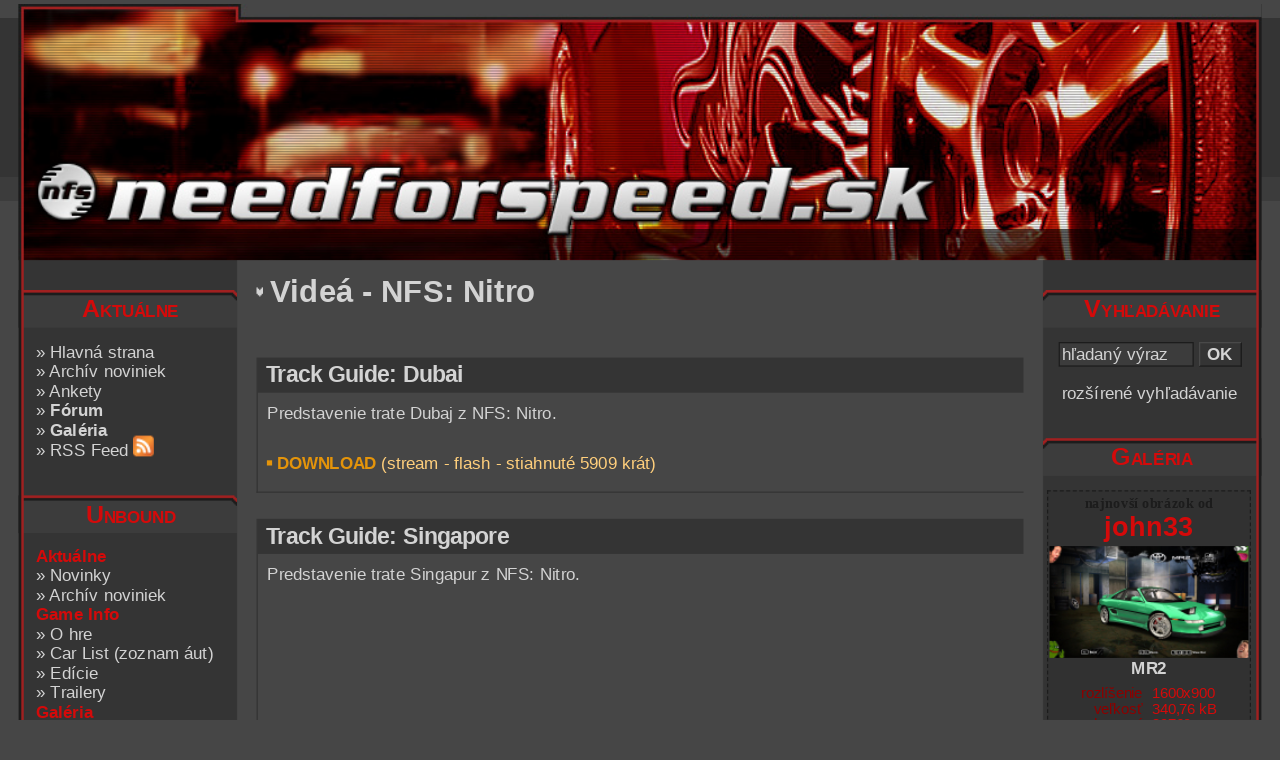

--- FILE ---
content_type: text/html; charset=UTF-8
request_url: https://needforspeed.sk/download.php?id=257
body_size: 8476
content:
<!DOCTYPE HTML PUBLIC "-//W3C//DTD HTML 4.01 Transitional//EN">
<html lang="sk">
<head>
<link rel="stylesheet" type="text/css" href="style.css?v=1.3">
<link rel="shortcut icon" href="favicon.ico">
<link rel="alternate" type="application/rss+xml" title="RSS 2.0" href="rss.php">

<meta http-equiv="content-type" content="text/html; charset=utf-8">

<meta http-equiv="Content-language" content="sk">
<meta name="description" content="Novinky zo sveta Need for Speed" lang="sk">
<meta name="keywords" content="need for speed, nfs, hot pursuit, underground, underground 2, most wanted, carbon, pro street, undercover, shift, rivals, shift 2 unleashed, the run, rivals, payback, heat, unbound" lang="sk">
<meta name="copyright" content="Jakub Kosnar 2003-2024">

<title>NFS Center | Need for Speed: Nitro - Videá</title>
<script src="http://www.google-analytics.com/urchin.js" type="text/javascript">
</script>
<script type="text/javascript">
_uacct = "UA-185529-1";
urchinTracker();
</script>

</head>
  <body>
    <div id="ie" align="center">
      <div id="main">
        <div id="logo">
          <div id="logo-nfs">
            <a href="index.php"></a>
          </div>
        </div>
    
    <!-- LAVE MENU -->
    <div id="lmenu">
      <br>
      <h2 class="left">Aktuálne</h2>
<div class="l-menu">
<ul>
  <li>» <a href="index.php">Hlavná strana</a></li>
  <li>» <a href="archiv.php">Archív noviniek</a></li>
  <li>» <a href="poll.php">Ankety</a></li>

  <li>» <strong><a href="http://forum.needforspeed.sk">Fórum</a></strong></li>
  <li>» <strong><a href="http://gallery.needforspeed.sk">Galéria</a></strong></li>
  <li>» <a href="rss.php">RSS Feed <img src="images/rss.gif" width="16" height="16" alt="" border="0" style="margin: -3px 0 0 0;"></a></li>
</ul>
</div>

<h2 class="left">Unbound</h2>
<div class="l-menu">
<span class="menu-nadpis">Aktuálne</span><br>
<ul>
  <li>» <a href="novinky.php?hra=31">Novinky</a></li>
  <li>» <a href="archiv.php?hra=31">Archív noviniek</a></li>
</ul>
<span class="menu-nadpis">Game Info</span><br>
<ul>
  <li>» <a href="gameinfo.php?id=412">O hre</a></li>
  <li>» <a href="gameinfo.php?id=413">Car List (zoznam áut)</a></li>
   <li>» <a href="gameinfo.php?id=416">Edície</a></li>
   <li>» <a href="gameinfo.php?id=417">Trailery</a></li>
</ul>
  <span class="menu-nadpis">Galéria</span><br>
<ul>
   <li>» <a href="galeria.php?id=415">Screenshoty</a></li>
   <li>» <a href="galeria.php?id=414">Boxarty</a></li>
</ul>
</div>


<h2 class="left">Heat</h2>
<div class="l-menu">
<span class="menu-nadpis">Aktuálne</span><br>
<ul>
  <li>» <a href="novinky.php?hra=29">Novinky</a></li>
  <li>» <a href="archiv.php?hra=29">Archív noviniek</a></li>
</ul>
<span class="menu-nadpis">Game Info</span><br>
<ul>
  <li>» <a href="gameinfo.php?id=399">O hre</a></li>
  <li>» <a href="gameinfo.php?id=402">Carlist (zoznam áut)</a></li>
  <li>» <a href="gameinfo.php?id=407">Systémové požiadavky</a></li>
  <li>» <a href="gameinfo.php?id=403">Achievementy</a></li>
  <li>» <a href="gameinfo.php?id=408">Soundtrack</a></li>
  <li>» <a href="gameinfo.php?id=406">Palm City</a></li>
  <li>» <a href="https://nfspolska.pl/maps/need-for-speed-heat-palm-city-map/#3/">Interaktívna mapa</a></li>
</ul>
  <span class="menu-nadpis">Galéria</span><br>
<ul>
   <li>» <a href="galeria.php?id=400">Screenshoty</a></li>
   <li>» <a href="galeria.php?id=401">Boxart</a></li>
</ul>
  <span class="menu-nadpis">Download</span><br>
<ul>
   <li>» <a href="download.php?id=409">Modifikácie</a></li>
</ul>
</div>


<h2 class="left">Payback</h2>
<div class="l-menu">
<span class="menu-nadpis">Aktuálne</span><br>
<ul>
  <li>» <a href="novinky.php?hra=26">Novinky</a></li>
  <li>» <a href="archiv.php?hra=26">Archív noviniek</a></li>
</ul>
<span class="menu-nadpis">Game Info</span><br>
<ul>
  <li>» <a href="gameinfo.php?id=376">O hre</a></li>
  <li>» <a href="gameinfo.php?id=381">Carlist (zoznam áut)</a></li>
  <li>» <a href="gameinfo.php?id=379">Systémové požiadavky</a></li>
  <li>» <a href="gameinfo.php?id=383">Výkonnostný tuning</a></li>
  <li>» <a href="gameinfo.php?id=384">Vizuálny tuning</a></li>
  <li>» <a href="gameinfo.php?id=394">Príbehové postavy</a></li>
  <li>» <a href="">Pouličné ligy</a></li>
  <li>» <a href="gameinfo.php?id=388">Achievementy</a></li>
  <li>» <a href="gameinfo.php?id=393">Soundtrack</a></li>
  <li>» <a href="gameinfo.php?id=390">Fortune Valley</a></li>
  <li>» <a href="https://nfszone.pl/maps/need-for-speed-payback-fortune-valley-map/">Interaktívna Mapa</a></li>
</ul>
  <span class="menu-nadpis">Galéria</span><br>
<ul>
   <li>» <a href="galeria.php?id=377">Screenshoty</a></li>
   <li>» <a href="galeria.php?id=380">Boxart</a></li>
   <li>» <a href="galeria.php?id=396">Concept Art</a></li>
</ul>
<span class="menu-nadpis">Rozhovor</span><br>
<ul>
  <li>» <a href="gameinfo.php?id=397">Darek Zabrocki</a></li>
</ul>
</div>

<h2 class="left">Edge</h2>
<div class="l-menu">
<span class="menu-nadpis">Aktuálne</span><br>
<ul>
  <li>» <a href="novinky.php?hra=25">Novinky</a></li>
  <li>» <a href="archiv.php?hra=25">Archív noviniek</a></li>
</ul>
<span class="menu-nadpis">Game Info</span><br>
<ul>
  <li>» <a href="gameinfo.php?id=385">O hre</a></li>
  <li>» <a href="gameinfo.php?id=386">Dojmy z hrania</a></li>
</ul>
  <span class="menu-nadpis">Galéria</span><br>
<ul>
   <li>» <a href="galeria.php?id=387">Screenshoty</a></li>
</ul>
</div>

<h2 class="left">Need for Speed</h2>
<div class="l-menu">
<span class="menu-nadpis">Aktuálne</span><br>
<ul>
  <li>» <a href="novinky.php?hra=24">Novinky</a></li>
  <li>» <a href="archiv.php?hra=24">Archív noviniek</a></li>
</ul>
<span class="menu-nadpis">Game Info</span><br>
<ul>
  <li>» <a href="gameinfo.php?id=355">O hre</a></li>
  <li>» <a href="gameinfo.php?id=356">Carlist (zoznam áut)</a></li>
  <li>» <a href="gameinfo.php?id=360">Ventura Bay</a></li>
  <li>» <a href="gameinfo.php?id=359">Systémové požiadavky</a></li>
  <li>» <a href="gameinfo.php?id=366">Vizuálny tuning</a></li>
  <li>» <a href="gameinfo.php?id=365">Výkonnostný tuning</a></li>
  <li>» <a href="gameinfo.php?id=370">Snapshot Tipy</a></li>
  <li>» <a href="gameinfo.php?id=367">Hlavné Postavy</a></li>
  <li>» <a href="gameinfo.php?id=358">Soundtrack</a></li>
  <li>» <a href="gameinfo.php?id=364">Trofeje</a></li>
  <li>» <a href="https://nfszone.pl/maps/need-for-speed-ventura-bay-map/">Interaktívna Mapa</a></li>
</ul>
  <span class="menu-nadpis">Galéria</span><br>
<ul>
   <li>» <a href="galeria.php?id=357">Screenshoty</a></li>
   <li>» <a href="galeria.php?id=361">Boxart</a></li>
   <li>» <a href="galeria.php?id=363">Wallpapery</a></li>
</ul>
  <span class="menu-nadpis">Download</span><br>
<ul>
   <li>» <a href="download.php?id=372">Modifikácie</a></li>
</ul>
</div>

<h2 class="left">No Limits</h2>
<div class="l-menu">
<span class="menu-nadpis">Aktuálne</span><br>
<ul>
  <li>» <a href="novinky.php?hra=23">Novinky</a></li>
  <li>» <a href="archiv.php?hra=23">Archív noviniek</a></li>
</ul>
<span class="menu-nadpis">Game Info</span><br>
<ul>
  <li>» <a href="gameinfo.php?id=350">O hre</a></li>
  <li>» <a href="gameinfo.php?id=349">Carlist (zoznam áut)</a></li>
  <li>» <a href="gameinfo.php?id=353">Nároky na zariadenia</a></li>
  <li>» <a href="gameinfo.php?id=354">Soundtrack</a></li>
  <li>» <a href="gameinfo.php?id=374">Mapa</a></li>
</ul>
  <span class="menu-nadpis">Galéria</span><br>
<ul>
   <li>» <a href="galeria.php?id=352">Screenshoty</a></li>
</ul>
</div>

<h2 class="left">Rivals</h2>
<div class="l-menu">
<span class="menu-nadpis">Aktuálne</span><br>
<ul>
  <li>» <a href="novinky.php?hra=20">Novinky</a></li>
  <li>» <a href="archiv.php?hra=20">Archív noviniek</a></li>
</ul>
<span class="menu-nadpis">Game Info</span><br>
<ul>
  <li>» <a href="gameinfo.php?id=344">O hre</a></li>
  <li>» <a href="gameinfo.php?id=338">Carlist (zoznam áut)</a></li>
  <li>» <a href="gameinfo.php?id=337">Systémové požiadavky</a></li>
  <li>» <a href="gameinfo.php?id=336">Soundtrack</a></li>
  <li>» <a href="gameinfo.php?id=346">Achievementy</a></li>
  <li>» <a href="https://nfszone.pl/maps/need-for-speed-rivals-redview-county-map/">Interaktívna Mapa</a></li>
</ul>
  <span class="menu-nadpis">Galéria</span><br>
<ul>
   <li>» <a href="galeria.php?id=335">Screenshoty</a></li>
   <li>» <a href="galeria.php?id=345">Wallpapery</a></li>
   <li>» <a href="galeria.php?id=334">Boxart</a></li>
</ul>
  <span class="menu-nadpis">Download</span><br>
<ul>
   <li>» <a href="download.php?id=343">Utility, patche, módy</a></li>
   <li>» <a href="download.php?id=348">Trainery</a></li>
   <li>» <a href="download.php?id=342">Savy</a></li>
</ul>
</div>



 
<h2 class="left">Most Wanted</h2>
<div class="l-menu">
<span class="menu-nadpis">Aktuálne</span><br>
<ul>
  <li>» <a href="novinky.php?hra=19">Novinky</a></li>
  <li>» <a href="archiv.php?hra=19">Archív noviniek</a></li>
</ul>

  <span class="menu-nadpis">Game Info</span><br>
<ul>
   <li>» <a href="gameinfo.php?id=308">Zoznam áut</a></li>
   <li>» <a href="gameinfo.php?id=329">Systémové požiadavky</a></li>
   <li>» <a href="gameinfo.php?id=309">Soundtrack</a></li>
</ul>
  <span class="menu-nadpis">Galéria</span><br>
<ul>
   <li>» <a href="galeria.php?id=310">Screenshoty</a></li>
</ul>
<ul>
   <li>» <a href="galeria.php?id=331">iOS Verzia</a></li>
</ul>
<ul>
   <li>» <a href="galeria.php?id=311">Boxart</a></li>
</ul>
  <span class="menu-nadpis">Download</span><br>
<ul>
   <li>» <a href="download.php?id=347">Utility, patche, módy</a></li>
</ul>
</div>



<h2 class="left">The RUN</h2>
<div class="l-menu">
<span class="menu-nadpis">Aktuálne</span><br>
<ul>
  <li>» <a href="novinky.php?hra=17">Novinky</a></li>
  <li>» <a href="archiv.php?hra=17">Archív noviniek</a></li>
</ul>
  <span class="menu-nadpis">Game Info</span><br>
<ul>
   <li>» <a href="gameinfo.php?id=300">O hre</a></li>

</ul>  
<ul>
<li>» <a href="gameinfo.php?id=298">HW Požiadavky</a></li>

</ul>  
<ul>
<li>» <a href="gameinfo.php?id=303">Soundtrack</a></li>

</ul>  
<ul>
  <li>» <a href="gameinfo.php?id=299">Carlist (Zoznam áut)</a></li>

</ul>  
<ul>
  <li>» <a href="gameinfo.php?id=312">DLC</a></li>
</ul>
<span class="menu-nadpis">Galéria</span><br>

<ul>
  <li>» <a href="galeria.php?id=294">Screenshoty</a></li>
  <li>» <a href="galeria.php?id=295">Wallpapery</a></li>


</ul>
</div>

<h2 class="left">Shift 2 Unleashed</h2>
<div class="l-menu">
<span class="menu-nadpis">Aktuálne</span><br>
<ul>
  <li>» <a href="novinky.php?hra=16">Novinky</a></li>
  <li>» <a href="archiv.php?hra=16">Archív noviniek</a></li>
</ul>
<span class="menu-nadpis">Game Info</span><br>
<ul>
<li>» <a href="gameinfo.php?id=304">Carlist(Zoznam áut)</a></li>
</ul>
<ul>
<li>» <a href="gameinfo.php?id=305">Soundtrack</a>
</li>
</ul>
<span class="menu-nadpis">Galéria</span><br>
<ul>
  <li>» <a href="galeria.php?id=290">Screenshoty</a></li>
  <li>» <a href="download.php?id=289">Videá</a></li>

</ul>
</div>

<h2 class="left">Hot Pursuit</h2>
<div class="l-menu">
<span class="menu-nadpis">Aktuálne</span><br>
<ul>
  <li>» <a href="novinky.php?hra=14">Novinky</a></li>
  <li>» <a href="archiv.php?hra=14">Archív noviniek</a></li>
</ul>
<span class="menu-nadpis">Game Info</span><br>
<ul>
  <li>» <a href="gameinfo.php?id=288">Carlist (zoznam áut) </a></li>
  <li>» <a href="gameinfo.php?id=321">Systémové požiadavky</a></li>

</ul>
<span class="menu-nadpis">Galéria</span><br>
<ul>
  <li>» <a href="galeria.php?id=284">Screenshoty</a></li>
  <li>» <a href="download.php?id=285">Videá</a></li>
  <li>» <a href="galeria.php?id=286">Boxarty</a></li>
  <li>» <a href="galeria.php?id=287">Logá</a></li>

</ul>
</div>

<h2 class="left">World</h2>
<div class="l-menu">
<span class="menu-nadpis">Aktuálne</span><br>
<ul>
  <li>» <a href="novinky.php?hra=13">Novinky</a></li>
  <li>» <a href="archiv.php?hra=13">Archív noviniek</a></li>
</ul>
<span class="menu-nadpis">Game Info</span><br>
<ul>
  <li>» <a href="gameinfo.php?id=369">Offline mód</a></li>
  <li>» <a href="gameinfo.php?id=253">Základné info</a></li>
  <li>» <a href="gameinfo.php?id=279">Systémové požiadavky</a></li>
</ul>
<span class="menu-nadpis">Galéria</span><br>
<ul>
  <li>» <a href="galeria.php?id=248">Screenshoty</a></li>
  <li>» <a href="galeria.php?id=281">Wallpapery</a></li>
  <li>» <a href="galeria.php?id=249">Artworky</a></li>
  <li>» <a href="galeria.php?id=282">Boxarty</a></li>
  <li>» <a href="download.php?id=250">Videá</a></li>
</ul>
</div>

<h2 class="left">Shift</h2>
<div class="l-menu">
<span class="menu-nadpis">Aktuálne</span><br>
<ul>
  <li>» <a href="novinky.php?hra=11">Novinky</a></li>
  <li>» <a href="archiv.php?hra=11">Archív noviniek</a></li>
</ul>
<span class="menu-nadpis">Game Info</span><br>
<ul>
  <li>» <strong><a href="gameinfo.php?id=269">Final (p)review</a></strong></li>
  <li>» <a href="gameinfo.php?id=268">Recenzie</a></li>
  <li>» <a href="gameinfo.php?id=255">Hands-on preview</a></li>
  <li>» <a href="gameinfo.php?id=262">Shiftroom preview</a></li>
  <li>» <a href="gameinfo.php?id=251">Základné info</a></li>
  <li>» <a href="gameinfo.php?id=263">Systémové požiadavky</a></li>
  <li>» <a href="gameinfo.php?id=259">Zoznam áut (carlist)</a></li>
  <li>» <a href="gameinfo.php?id=258">Zoznam tratí</a></li>
  <li>» <a href="gameinfo.php?id=265">Soundtrack</a></li>
</ul>
<span class="menu-nadpis">Galéria</span><br>
<ul>
  <li>» <a href="galeria.php?id=246">Screenshoty</a></li>
  <li>» <a href="galeria.php?id=274">Wallpapery</a></li>
  <li>» <a href="download.php?id=254">Videá</a></li>
  <li>» <a href="galeria.php?id=260">Boxarty</a></li>
</ul>
<span class="menu-nadpis">Download</span><br>
<ul>
  <li>» <a href="gameinfo.php?id=266">Demo</a></li>
  <li>» <a href="download.php?id=270">Utility, patche, módy</a></li>
  <li>» <a href="download.php?id=278">Modely áut</a></li>
  <li>» <a href="download.php?id=271">Savy</a></li>
</ul>
</div>

<h2 class="left">Nitro</h2>
<div class="l-menu">
<span class="menu-nadpis">Aktuálne</span><br>
<ul>
  <li>» <a href="novinky.php?hra=12">Novinky</a></li>
</ul>
<span class="menu-nadpis">Game Info</span><br>
<ul>
  <li>» <a href="gameinfo.php?id=252">Základné info</a></li>
  <li>» <a href="gameinfo.php?id=312">Carlist</a></li>
  <li>» <a href="gameinfo.php?id=313">Trate</a></li>
  <li>» <a href="gameinfo.php?id=272">Soundtrack</a></li>
</ul>
<span class="menu-nadpis">Galéria</span><br>
<ul>
  <li>» <a href="galeria.php?id=247">Screenshoty (Wii)</a></li>
  <li>» <a href="galeria.php?id=273">Screenshoty (DS)</a></li>
  <li>» <a href="download.php?id=257">Videá</a></li>
</ul>
</div>

<h2 class="left">Undercover</h2>
<div class="l-menu">
<span class="menu-nadpis">Aktuálne</span><br>
<ul>
  <li>» <a href="novinky.php?hra=9">Novinky</a></li>
  <li>» <a href="archiv.php?hra=9">Archív noviniek</a></li>
</ul>
<span class="menu-nadpis">Game Info</span><br>
<ul>
  <li>» <strong><a href="gameinfo.php?id=231">Hands-on preview</a></strong></li>
  <li>» <strong><a href="gameinfo.php?id=233&amp;zobraz=blank">Návšteva EA v Kanade</a></strong></li>
  <li>» <a href="gameinfo.php?id=238">Recenzie</a></li>
  <li>» <a href="gameinfo.php?id=228">Systémové požiadavky</a></li>
  <li>» <a href="gameinfo.php?id=237">Soundtrack</a></li>
  <li>» <a href="gameinfo.php?id=241">Cheaty</a></li>
  <li>» <a href="gameinfo.php?id=217">Which Road To Take</a></li>
  <li>» <a href="gameinfo.php?id=218">Hlavné postavy</a></li>
  <li>» <a href="gameinfo.php?id=223">Príbehová línia</a></li>
  <li>» <a href="gameinfo.php?id=221">Carlist (zoznam áut)</a></li>
  <li>» <a href="gameinfo.php?id=227">Mesto Tri-City</a></li>
</ul>
<span class="menu-nadpis">Galéria</span><br>
<ul>
  <li>» <a href="galeria.php?id=220">Screenshoty</a></li>
  <li>» <a href="galeria.php?id=222">Wallpapery</a></li>
  <li>» <a href="galeria.php?id=225">Concept Art</a></li>
  <li>» <a href="galeria.php?id=226">Boxarty</a></li>
  <li>» <a href="galeria.php?id=219">Postavy</a></li>
  <li>» <a href="galeria.php?id=224">Behind the scenes</a></li>
</ul>
<span class="menu-nadpis">Download</span><br>
<ul>
  <li>» <a href="gameinfo.php?id=216">Trailery</a></li>
  <li>» <a href="download.php?id=232">Zvonenia do mobilu</a></li>
  <li>» <a href="download.php?id=236">Témy na mobil</a></li>
</ul>
</div>

<h2 class="left">Pro Street</h2>
<div class="l-menu">
<span class="menu-nadpis">Aktuálne</span><br>
<ul>
  <li>» <a href="novinky.php?hra=8">Novinky</a></li>
  <li>» <a href="archiv.php?hra=8">Archív noviniek</a></li>
</ul>
<span class="menu-nadpis">Game Info</span><br>
<ul>
  <li>» <a href="gameinfo.php?id=188">O hre</a></li>
  <li>» <a href="gameinfo.php?id=192">Články</a></li>
  <li>» <a href="gameinfo.php?id=190">Zoznam áut</a></li>
  <li>» <a href="gameinfo.php?id=206">Cheaty</a></li>
  <li>» <a href="gameinfo.php?id=201">Hardwarové nároky</a></li>
  <li>» <a href="gameinfo.php?id=199">Soundtrack</a></li>
  <li>» <a href="gameinfo.php?id=191">Hlavné Postavy</a></li>
</ul>
<span class="menu-nadpis">Galéria</span><br>
<ul>
  <li>» <a href="galeria.php?id=184">Screenshoty</a></li>
  <li>» <a href="galeria.php?id=185">Scany</a></li>
  <li>» <a href="galeria.php?id=186">Wallpapery</a></li>
  <li>» <a href="galeria.php?id=187">ProStreet Girls</a></li>
  <li>» <a href="galeria.php?id=194">NFSPS Mobile</a></li>
  <li>» <a href="galeria.php?id=189">Boxarty</a></li>
  <li>» <a href="galeria.php?id=200">Nahrávanie zvukov</a></li>
  <li>» <a href="galeria.php?id=213">PSP screenshoty</a></li>
  <li>» <a href="galeria.php?id=211">DS screenshoty</a></li>
  <li>» <a href="galeria.php?id=202">Vývoj Pro Street</a></li>
</ul>
<span class="menu-nadpis">Download</span><br>
<ul>
  <li>» <a href="download.php?id=183">Trailery</a></li>
  <li>» <a href="download.php?id=197">Sony Ericsson témy</a></li>
  <li>» <a href="download.php?id=203">Demo</a></li>
  <li>» <a href="download.php?id=204">Demo tools</a></li>
  <li>» <a href="download.php?id=212">Porsche Demo</a></li>
  <li>» <a href="download.php?id=208">Patche</a></li>
  <li>» <a href="download.php?id=209">Programy a editory</a></li>
  <li>» <a href="download.php?id=215">Slovenčiny</a></li>
  <li>» <a href="download.php?id=210">Trainery</a></li>
  <li>» <a href="download.php?id=207">Savy</a></li>
</ul>
</div>

<h2 class="left">Carbon</h2>
<div class="l-menu">
<span class="menu-nadpis">Aktuálne</span><br>
<ul>
  <li>» <a href="novinky.php?hra=6">Novinky</a></li>
  <li>» <a href="archiv.php?hra=6">Archív noviniek</a></li>
</ul>
<span class="menu-nadpis">Game Info</span><br>
<ul>
  <li>» <a href="gameinfo.php?id=143">Súhrné informacie</a></li>
  <li>» <a href="gameinfo.php?id=155">Previews</a></li>
  <li>» <a href="gameinfo.php?id=179">Cheaty</a></li>
  <li>» <a href="gameinfo.php?id=138">Carlist(zoznam áut)</a></li>
  <li>» <a href="gameinfo.php?id=170">Hardwarové nároky</a></li>
  <li>» <a href="gameinfo.php?id=169">Soundtrack</a></li>
</ul>
<span class="menu-nadpis">Galéria</span><br>
<ul>
  <li>» <a href="galeria.php?id=146">Screenshoty</a></li>
  <li>» <a href="galeria.php?id=148">PSP screenshoty</a></li>
  <li>» <a href="galeria.php?id=172">Autá</a></li>
  <li>» <a href="galeria.php?id=156">Artworky</a></li>
  <li>» <a href="galeria.php?id=168">Boxarty</a></li>
  <li>» <a href="galeria.php?id=137">Wallpapery</a></li>
  <li>» <a href="galeria.php?id=171">Ostatné obrázky</a></li>
</ul>
<span class="menu-nadpis">Download</span><br>
<ul>
  <li>» <a href="download.php?id=177">Preklady</a></li>
  <li>» <a href="download.php?id=180">Programy a editory</a></li>
  <li>» <a href="download.php?id=181">Patche</a></li>
  <li>» <a href="download.php?id=176">Savy</a></li>
  <li>» <a href="download.php?id=174">Demo</a></li>
  <li>» <a href="download.php?id=175">Demo tools</a></li>
  <li>» <a href="download.php?id=136">Trailery</a></li>
  <li>» <a href="download.php?id=167">Ostatné downloady</a></li>
</ul>
</div>

<h2 class="left">Most Wanted</h2>
<div class="l-menu">
<span class="menu-nadpis">Aktuálne</span><br>
<ul>
  <li>» <a href="novinky.php?hra=3">Novinky</a></li>
  <li>» <a href="archiv.php?hra=3">Archív noviniek</a></li>
  <li>» <a href="gameinfo.php?id=252">MFSMW cez internet</a></li>
</ul>
<span class="menu-nadpis">Game Info</span><br>
<ul>
  <li>» <a href="gameinfo.php?id=87">Previews</a></li>
  <li>» <a href="gameinfo.php?id=58">Súhrné info</a></li>
  <li>» <a href="gameinfo.php?id=64">Carlist(zoznam áut)</a></li>
  <li>» <a href="gameinfo.php?id=93">Demo</a></li>
  <li>» <a href="gameinfo.php?id=105">Cheaty</a></li>
  <li>» <a href="gameinfo.php?id=95">Black Edition</a></li>
  <li>» <a href="gameinfo.php?id=89">Blacklist</a></li>
  <li>» <a href="gameinfo.php?id=86">Mapy</a></li>
  <li>» <a href="gameinfo.php?id=88">Hardwarové nároky</a></li>
  <li>» <a href="gameinfo.php?id=91">Soundtrack</a></li>
</ul>
<span class="menu-nadpis">Galéria</span><br>
<ul>
  <li>» <a href="galeria.php?id=54">Screenshoty</a></li>
  <li>» <a href="galeria.php?id=85">PSP screenshoty</a></li>
  <li>» <a href="galeria.php?id=55">Artworky</a></li>
  <li>» <a href="galeria.php?id=61">Wallpapery</a></li>
  <li>» <a href="galeria.php?id=60">Scany</a></li>
  <li>» <a href="galeria.php?id=90">Nahrávanie zvukov</a></li>
</ul>
<span class="menu-nadpis">Download</span><br>
<ul>
  <li>» <a href="download.php?id=97">Trainery</a></li>
  <li>» <a href="download.php?id=98">Programy a editory</a></li>
  <li>» <a href="download.php?id=102">Savy</a></li>
  <li>» <a href="download.php?id=104">Patche</a></li>
  <li>» <a href="download.php?id=106">Preklady</a></li>
  <li>» <a href="download.php?id=103">Strategy guide</a></li>
  <li>» <a href="download.php?id=62">Trailery</a></li>
  <li>» <a href="download.php?id=94">Demo tools</a></li>
</ul>
</div>

<h2 class="left">Underground 2</h2>
<div class="l-menu">
<span class="menu-nadpis">Aktuálne</span><br>
<ul>
  <li>» <a href="novinky.php?hra=2">Novinky</a></li>
  <li>» <a href="archiv.php?hra=2">Archív noviniek</a></li>
</ul>
<span class="menu-nadpis">Game Info</span><br>
<ul>
  <li>» <a href="gameinfo.php?id=3">Recenzie</a></li>
  <li>» <a href="gameinfo.php?id=4">Previews</a></li>
  <li>» <a href="gameinfo.php?id=5">Interviews</a></li>
  <li>» <a href="gameinfo.php?id=7">Súhrné info</a></li>
  <li>» <a href="gameinfo.php?id=8">Hardwarové nároky</a></li>
  <li>» <a href="gameinfo.php?id=9">Cheaty</a></li>
  <li>» <a href="gameinfo.php?id=10">Carlist(zoznam áut)</a></li>
  <li>» <a href="gameinfo.php?id=12">Hlavné postavy</a></li>
  <li>» <a href="gameinfo.php?id=11">Soundtrack</a></li>
</ul>
<span class="menu-nadpis">Galéria</span><br>
<ul>
  <li>» <a href="galeria.php?id=2">Screenshoty</a></li>
  <li>» <a href="galeria.php?id=20">Wallpapery</a></li>
  <li>» <a href="galeria.php?id=21">Artworky</a></li>
  <li>» <a href="galeria.php?id=24">Boxarty</a></li>
  <li>» <a href="galeria.php?id=26">Mapy</a></li>
  <li>» <a href="galeria.php?id=25">Logá</a></li>
  <li>» <a href="galeria.php?id=29">Ostatné obrázky</a></li>
</ul>
<span class="menu-nadpis">Download</span><br>
<ul>
  <li>» <a href="download.php?id=42">Programy a editory</a></li>
  <li>» <a href="download.php?id=44">Preklady</a></li>
  <li>» <a href="download.php?id=45">Modifikácie</a></li>
  <li>» <a href="download.php?id=43">Patche</a></li>
  <li>» <a href="download.php?id=52">Demo</a></li>
  <li>» <a href="download.php?id=50">Savy</a></li>
  <li>» <a href="download.php?id=47">Trainery</a></li>
</ul>
</div>

<h2 class="left">Underground</h2>
<div class="l-menu">
<span class="menu-nadpis">Aktuálne</span><br>
<ul>
  <li>» <a href="novinky.php?hra=1">Novinky</a></li>
  <li>» <a href="archiv.php?hra=1">Archív noviniek</a></li>
</ul>
<span class="menu-nadpis">Game Info</span><br>
<ul>
  <li>» <a href="gameinfo.php?id=16">Recenzie</a></li>
  <li>» <a href="gameinfo.php?id=312">Návody</a></li>
  <li>» <a href="gameinfo.php?id=27">Hardwarové nároky</a></li>
  <li>» <a href="gameinfo.php?id=13">Ceaty</a></li>
  <li>» <a href="gameinfo.php?id=272">Tipy a triky</a></li>
  <li>» <a href="gameinfo.php?id=28">Carlist(zoznam áut)</a></li>
  <li>» <a href="gameinfo.php?id=15">Tuning</a></li>
  <li>» <a href="gameinfo.php?id=14">Soundtrack</a></li>
</ul>
<span class="menu-nadpis">Download</span><br>
<ul>
  <li>» <a href="download.php?id=40">Demo</a></li>
  <li>» <a href="download.php?id=33">Patche</a></li>
  <li>» <a href="download.php?id=35">Modifikácie</a></li>
  <li>» <a href="download.php?id=65">Vinyls</a></li>
  <li>» <a href="download.php?id=41">Decals</a></li>
  <li>» <a href="download.php?id=38">Savy</a></li>
  <li>» <a href="download.php?id=30">Návody</a></li>
  <li>» <a href="download.php?id=34">Programy a editory</a></li>
  <li>» <a href="download.php?id=39">Trainery</a></li>
  <li>» <a href="download.php?id=37">Ostatné downloady</a></li>
</ul>
<span class="menu-nadpis">Galéria</span><br>
<ul>
  <li>» <a href="galeria.php?id=18">Screenshoty</a></li>
  <li>» <a href="galeria.php?id=19">Wallpapery</a></li>
</ul>
</div>

<h2 class="left">Hot Pursuit</h2>
<div class="l-menu">
<span class="menu-nadpis">Aktuálne</span><br>
<ul>
  <li>» <a href="novinky.php?hra=5">Novinky</a></li>
  <li>» <a href="archiv.php?hra=5">Archív noviniek</a></li>
</ul>
<span class="menu-nadpis">Game Info</span><br>
<ul>
  <li>» <a href="gameinfo.php?id=67">Recenzie</a></li>
  <li>» <a href="gameinfo.php?id=68">Hardwarové nároky</a></li>
  <li>» <a href="gameinfo.php?id=69">Cheaty</a></li>
  <li>» <a href="gameinfo.php?id=70">Carlist(zoznam áut)</a></li>
  <li>» <a href="gameinfo.php?id=272">Soundtrack</a></li>
</ul>
<span class="menu-nadpis">Download</span><br>
<ul>
  <li>» <a href="download.php?id=74">Programy a editory</a></li>
  <li>» <a href="download.php?id=80">Modifikácie</a></li>
  <li>» <a href="download.php?id=75">Patche</a></li>
  <li>» <a href="download.php?id=77">Demo</a></li>
  <li>» <a href="download.php?id=71">Trailery</a></li>
  <li>» <a href="download.php?id=73">Trainery</a></li>
  <li>» <a href="download.php?id=75">Modely áut</a></li>
  <li>» <a href="download.php?id=75">Trate</a></li>
</ul>
<span class="menu-nadpis">Galéria</span><br>
<ul>
  <li>» <a href="galeria.php?id=79">Screenshoty</a></li>
  <li>» <a href="galeria.php?id=78">Wallpapery</a></li>
</ul>
</div>

<h2 class="left">Ostatní</h2>
<div class="l-menu">
<ul>
  <li>» <a href="gameinfo.php?id=57">Kontakt</a></li>
  <li>» <a href="gameinfo.php?id=56">Odkazy</a></li>
  <li>» <a href="galeria.php?id=301">Best 5</a></li>
  <li>» <a href="gameinfo.php?id=245">História webu</a></li>
  <li>» <a href="novinky.php?hra=4">Ostatní Novinky</a></li>
</ul></div>    </div>
    <!-- LAVE MENU KONIEC -->
    
    
    <!-- PRAVE MENU -->
    <div id="rmenu">
      <br>
      <h2 class="right">Vyhľadávanie</h2>
<div class="r-menu">
  <form action="search.php" name="finder" method="get">
    <input value="hľadaný výraz" class="menu-form-input" type="text" name="co" size="11" maxlength="40" onclick="finder.co.value=''"> <input type="submit" class="menu-form-submit" name="hladaj" value="OK">
    <input type="hidden" name="sekcia" value="0">
  </form>
<a href="search.php">rozšírené vyhľadávanie</a>
</div>



<h2 class="right">Galéria</h2>
<div class="r-menu">
<div class="com-ram">
           <div class="com-autornadpis">najnovší obrázok od</div>
           <div class="com-autor"><a href="http://gallery.needforspeed.sk/index.php?cat=13399">john33</a></div>
           <a href="http://gallery.needforspeed.sk/displayimage.php?album=lastup&amp;cat=0&amp;pid=61672#top_display_media"><img src="http://gallery.needforspeed.sk/albums/userpics/13399/3859/thumb_mr2.jpg" alt="" border="0" width="153" height="86.0625"></a><br>
           <b><a href="http://gallery.needforspeed.sk/displayimage.php?album=lastup&amp;cat=0&amp;pid=61672#top_display_media">MR2</a></b><br>
           <div class="stlpce">
             <div class="stlpec1">
               rozlíšenie&nbsp;<br>
               veľkosť&nbsp;<br>
               zobrazení&nbsp;<br>
               pridané&nbsp;
             </div>
             <div class="stlpec2">
               1600x900<br>
               340,76 kB<br>
               29760<br>
               11.8.2021<br>
               15:47:11
             </div>
           </div>
           </div>
</div>




<h2 class="right">Kúpiť na PC</h2>
<a class="kupit" href="https://www.pgs.sk/need-for-speed-unbound-p-451475.html?utm_source=634493e58cdf7&amp;utm_medium=dognet&amp;a_aid=634493e58cdf7&amp;a_bid=66501571" target="_blank">
<img src="/images/unbound_box.png" alt="Kúpiť na PC">
<div class="kupit-cena">69,99€</div>
</a>
<div class="r-menu">
<div class="kupit-konzoly">
<a href="https://www.pgs.sk/need-for-speed-unbound-p-451478.html?utm_source=634493e58cdf7&amp;utm_medium=dognet&amp;a_aid=634493e58cdf7&amp;a_bid=66501571" target="_blank">Kúpiť na PS5</a>
</div>
<div class="kupit-cena">
79,99€
</div>
<div class="kupit-konzoly">
<a href="https://www.pgs.sk/need-for-speed-unbound-p-451480.html?utm_source=634493e58cdf7&amp;utm_medium=dognet&amp;a_aid=634493e58cdf7&amp;a_bid=66501571" target="_blank">Kúpiť na Xbox Series X|S</a>
</div>
<div class="kupit-cena">
79,99€
</div>
</div>




<h2 class="right">Anketa</h2>
<div class="r-menu">
<div style="text-align: right;"><div class="anketa-nadpis">Ako hodnotíš NFS Heat? (známkovania ako v škole)</div><div class="anketa"><a href="poll.php?id=55&amp;v=1">1</a><div class="anketa-hlasy"><img src="images/icon_poll.gif" alt="Zobraziť sekciu" border="0" height="6" width="25"> 2223<div style="height: 7px"><hr></div></div><a href="poll.php?id=55&amp;v=2">2</a><div class="anketa-hlasy"><img src="images/icon_poll.gif" alt="Zobraziť sekciu" border="0" height="6" width="23"> 2041<div style="height: 7px"><hr></div></div><a href="poll.php?id=55&amp;v=3">3</a><div class="anketa-hlasy"><img src="images/icon_poll.gif" alt="Zobraziť sekciu" border="0" height="6" width="21"> 1825<div style="height: 7px"><hr></div></div><a href="poll.php?id=55&amp;v=4">4</a><div class="anketa-hlasy"><img src="images/icon_poll.gif" alt="Zobraziť sekciu" border="0" height="6" width="21"> 1858<div style="height: 7px"><hr></div></div><a href="poll.php?id=55&amp;v=5">5</a><div class="anketa-hlasy"><img src="images/icon_poll.gif" alt="Zobraziť sekciu" border="0" height="6" width="21"> 1858<div style="height: 7px"><hr></div></div><strong>Spolu hlasov: 9805</strong></div></div>
</div>





<h2 class="right">Odkazy</h2>
<div class="r-menu">
  <strong>Naša ikonka:</strong><br>
  <img src="links/nfs.gif" width="88" height="31" border="0" alt="Naša ikonka">
  <br>
  <br>




<strong>Spolupracujeme:</strong><br> 
<a href="http://www.abcgames.sk" target="_blank"><img src="links/abcgames.gif" border="0" alt="ABCgames.sk - hry, cheaty, trainery, návody, preklady, cd obaly, wallpapery, screenshoty, download"></a>
<br>
  <a href="http://www.nfs-planet.de/index2.php?lang=eng" target="_blank">
    <img src="links/nfsplanet.gif" width="88" height="31" border="0" alt="NFS-Planet"></a>
  <br>
  <a href="http://www.nfscars.net" target="_blank">
    <img src="links/nfscars.gif" width="88" height="31" border="0" alt="NFSCars.net"></a>
  <br>

  <a href="https://www.the-witcher.cz/" target="_blank">
    <img src="links/thewitchercz.jpg" width="88" height="31" border="0" alt="The-Witcher.cz"></a>

  <br>
  <a href="http://gtacity.cz" target="_blank">GTACity.cz</a>

</div>





<h2 class="right">Štatistiky</h2>
      

<div class="r-menu">
  <a target="_blank" href="https://www.toplist.cz/stat/64712">
      <img src="https://www.toplist.cz/count.asp?logo=mc&amp;ID=64712" alt="Návštevnosť našich stránok" border="0" height="60" width="88"></a>
  <a href="http://nfscharts.nfshome.com/" target="_blank"><img src="http://nfscharts.nfshome.com/track.php?id=184" border="0" alt="" height="30" width="89"></a>
</div>    </div>
    <!-- PRAVE MENU KONIEC -->
    
    <!-- CONTENT -->
    <div id="content">
<h1>
Videá - NFS: Nitro</h1>
<div class="text">
<br><div class="border">
         <h3><a name="1647" href="download.php?downid=1647">Track Guide: Dubai</a></h3>
         <div class="newsa" style="_height: 5px; min-height: 5px">
           Predstavenie trate Dubaj z NFS: Nitro.
<br><br>
<div align="center">
<script src="http://player.ooyala.com/player.js?embedCode=8yc2IwMTqcmHzhaLUW0Q09H4LnBQX6u8"></script>
</div>
           <div class="downloadlink"><b><a href="stiahni.php?id=1647">DOWNLOAD</a></b> (stream - flash - stiahnuté 5909 krát)</div>
         </div>
       </div><div class="border">
         <h3><a name="1646" href="download.php?downid=1646">Track Guide: Singapore</a></h3>
         <div class="newsa" style="_height: 5px; min-height: 5px">
           Predstavenie trate Singapur z NFS: Nitro.
<br><br>
<div align="center">
<object width="480" height="385"><param name="movie" value="http://www.youtube.com/v/lsnBplBMvxU&hl=cs_CZ&fs=1&"></param><param name="allowFullScreen" value="true"></param><param name="allowscriptaccess" value="always"></param><embed src="http://www.youtube.com/v/lsnBplBMvxU&hl=cs_CZ&fs=1&" type="application/x-shockwave-flash" allowscriptaccess="always" allowfullscreen="true" width="480" height="385"></embed></object>
</div>
           <div class="downloadlink"><b><a href="stiahni.php?id=1646">DOWNLOAD</a></b> (stream - flash - stiahnuté 3834 krát)</div>
         </div>
       </div><div class="border">
         <h3><a name="1644" href="download.php?downid=1644">Track Guide: Madrid</a></h3>
         <div class="newsa" style="_height: 5px; min-height: 5px">
           Ďalšou traťou, ktorá sa nám predstavuje na videu z <strong>NFS: Nitro</strong>, je mestský okruh v španielskom hlavnom meste Madride.
<br><br>
<div align="center">
<object width="480" height="295"><param name="movie" value="http://www.youtube.com/v/sQqG9vMTqb0&hl=cs&fs=1&"></param><param name="allowFullScreen" value="true"></param><param name="allowscriptaccess" value="always"></param><embed src="http://www.youtube.com/v/sQqG9vMTqb0&hl=cs&fs=1&" type="application/x-shockwave-flash" allowscriptaccess="always" allowfullscreen="true" width="480" height="295"></embed></object>
</div>
           <div class="downloadlink"><b><a href="stiahni.php?id=1644">DOWNLOAD</a></b> (stream - flash - stiahnuté 2690 krát)</div>
         </div>
       </div><div class="border">
         <h3><a name="1642" href="download.php?downid=1642">Track Guide: Cairo</a></h3>
         <div class="newsa" style="_height: 5px; min-height: 5px">
           Predstavenie trati <strong>Cairo</strong> z NFS: Nitro.
<br><br>
<div align="center">
<object width="480" height="295"><param name="movie" value="http://www.youtube.com/v/3gf-f52Sy3w&hl=cs&fs=1&"></param><param name="allowFullScreen" value="true"></param><param name="allowscriptaccess" value="always"></param><embed src="http://www.youtube.com/v/3gf-f52Sy3w&hl=cs&fs=1&" type="application/x-shockwave-flash" allowscriptaccess="always" allowfullscreen="true" width="480" height="295"></embed></object>
</div>
           <div class="downloadlink"><b><a href="stiahni.php?id=1642">DOWNLOAD</a></b> (stream - flash - stiahnuté 2866 krát)</div>
         </div>
       </div><div class="border">
         <h3><a name="1640" href="download.php?downid=1640">Rio de Janeiro Trailer</a></h3>
         <div class="newsa" style="_height: 5px; min-height: 5px">
           <strong>NFS: Nitro</strong> sa nám prezentuje prostredníctvom nového traileru, ktorý dostal názov podľa trate na ktorej sa odohráva - <strong>Rio de Janeiro</strong>.
<br><br>
<div align="center">
<object width="480" height="295"><param name="movie" value="http://www.youtube.com/v/e8J2kEXOl_s&hl=cs&fs=1&"></param><param name="allowFullScreen" value="true"></param><param name="allowscriptaccess" value="always"></param><embed src="http://www.youtube.com/v/e8J2kEXOl_s&hl=cs&fs=1&" type="application/x-shockwave-flash" allowscriptaccess="always" allowfullscreen="true" width="480" height="295"></embed></object>
</div>
           <div class="downloadlink"><b><a href="stiahni.php?id=1640">DOWNLOAD</a></b> (stream - flash - stiahnuté 2714 krát)</div>
         </div>
       </div><div class="border">
         <h3><a name="1636" href="download.php?downid=1636">Career Video</a></h3>
         <div class="newsa" style="_height: 5px; min-height: 5px">
           Nový trailer z NFS: Nitro nám predstaví mód kariéry.
<br><br>
<div align="center">
<object width="480" height="295"><param name="movie" value="http://www.youtube.com/v/u1mbYtfYryM&hl=cs&fs=1&"></param><param name="allowFullScreen" value="true"></param><param name="allowscriptaccess" value="always"></param><embed src="http://www.youtube.com/v/u1mbYtfYryM&hl=cs&fs=1&" type="application/x-shockwave-flash" allowscriptaccess="always" allowfullscreen="true" width="480" height="295"></embed></object>
</div>
           <div class="downloadlink"><b><a href="stiahni.php?id=1636">DOWNLOAD</a></b> (stream - flash - stiahnuté 3604 krát)</div>
         </div>
       </div><div class="border">
         <h3><a name="1593" href="download.php?downid=1593">gamescom Trailer</a></h3>
         <div class="newsa" style="_height: 5px; min-height: 5px">
           Nový trailer z NFS: Nitro bol vydaný pri príležitosti konania výstavy <strong>gamescom</strong> v Kolíne nad Rýnom. Uvidíte v ňom okrem in-game záberov aj možnosti customizovania áut v hre.
<br><br>
<div align="center">
<object width="480" height="295"><param name="movie" value="http://www.youtube.com/v/bBo04g_eJdQ&hl=cs&fs=1&"></param><param name="allowFullScreen" value="true"></param><param name="allowscriptaccess" value="always"></param><embed src="http://www.youtube.com/v/bBo04g_eJdQ&hl=cs&fs=1&" type="application/x-shockwave-flash" allowscriptaccess="always" allowfullscreen="true" width="480" height="295"></embed></object>
</div>
           <div class="downloadlink"><b><a href="stiahni.php?id=1593">DOWNLOAD</a></b> (stream - flash - stiahnuté 3568 krát)</div>
         </div>
       </div><div class="border">
         <h3><a name="1576" href="download.php?downid=1576">E3 Crazy Fast Cars Gameplay</a></h3>
         <div class="newsa" style="_height: 5px; min-height: 5px">
           Nový materiál z výstavy E3 Expo 2009. 
<br><br>
<div align="center">
<embed id="mymovie" width="432" height="362" flashvars="playerMode=embedded&movieAspect=4.3&flavor=EmbeddedPlayerVersion&skin=http://image.com.com/gamespot/images/cne_flash/production/media_player/proteus/one/skins/gamespot.png&paramsURI=http%3A%2F%2Fwww.gamespot.com%2Fpages%2Fvideo_player%2Fxml.php%3Fid%3D6211601%26mode%3Dembedded%26width%3D432%26height%3D362%2F" wmode="transparent" allowscriptaccess="always" quality="high" name="mymovie" style="" src="http://image.com.com/gamespot/images/cne_flash/production/media_player/proteus/one/proteus2.swf" type="application/x-shockwave-flash"/>
</div>
           <div class="downloadlink"><b><a href="stiahni.php?id=1576">DOWNLOAD</a></b> (stream - flash - stiahnuté 2977 krát)</div>
         </div>
       </div><div class="border">
         <h3><a name="1575" href="download.php?downid=1575">E3 Nitro Stage Demo</a></h3>
         <div class="newsa" style="_height: 5px; min-height: 5px">
           Nový materiál z výstavy E3 Expo 2009.
<br><br>
<div align="center">
<embed id="mymovie" width="432" height="362" flashvars="playerMode=embedded&movieAspect=4.3&flavor=EmbeddedPlayerVersion&skin=http://image.com.com/gamespot/images/cne_flash/production/media_player/proteus/one/skins/gamespot.png&paramsURI=http%3A%2F%2Fwww.gamespot.com%2Fpages%2Fvideo_player%2Fxml.php%3Fid%3D6211648%26mode%3Dembedded%26width%3D432%26height%3D362%2F" wmode="transparent" allowscriptaccess="always" quality="high" name="mymovie" style="" src="http://image.com.com/gamespot/images/cne_flash/production/media_player/proteus/one/proteus2.swf" type="application/x-shockwave-flash"/>
</div>
           <div class="downloadlink"><b><a href="stiahni.php?id=1575">DOWNLOAD</a></b> (stream - flash - stiahnuté 3086 krát)</div>
         </div>
       </div><div class="border">
         <h3><a name="1565" href="download.php?downid=1565">Turbo Speed Trailer</a></h3>
         <div class="newsa" style="_height: 5px; min-height: 5px">
           Herný server IGN zverejnil nový, vyše dvojminútový gameplay trailer z <strong>NFS: Nitro</strong>, ktorý zachytáva útržky z hrania týchto pripravovaných arkádových závodov. Video je z verzie pre Wii, hra okrem toho vychádza ešte aj vo verzii pre Nintendo DS.
<br><br>
<div align="center">
<embed src='http://videomedia.ign.com/ev/ev.swf' flashvars='object_ID=14319197&downloadURL=http://wiimovies.ign.com/wii/video/article/987/987910/needforspeednit_trl_turbo_52909_flvlowwide.flv&allownetworking="all%"' type='application/x-shockwave-flash' width='433' height='360'></embed>
</div>
           <div class="downloadlink"><b><a href="stiahni.php?id=1565">DOWNLOAD</a></b> (stream - flash - stiahnuté 3624 krát)</div>
         </div>
       </div><div class="paging">
        Strana: <span class="paging-selected">1</span> - <a href="/download.php?od=10&amp;id=257&amp;zobraz=hru">2</a></div></div>        </div>
        <hr class="cleaner">
        <div id="copyright">
          Copyright © 2003 - 2024. All rights reserved. Created & designed by <a href="autor.php?id=1">Jakkub</a> & co.<br><a href="http://validator.w3.org/check?uri=http://needforspeed.sk" target="_blank">HTML</a> | <a href="http://jigsaw.w3.org/css-validator/validator?uri=http://needforspeed.sk" target="_blank">CSS</a> | <a href="admin/">Admin</a> | <a href="rss.php">RSS Feed</a>        </div>
      </div>
      <div id="footer">
      </div>
    </div>
  </body>
</html>

--- FILE ---
content_type: text/css
request_url: https://needforspeed.sk/style.css?v=1.3
body_size: 15261
content:
/* body {
	background: #464646 url(images/wallpaper.jpg) no-repeat;
	font-family: Arial, Tahoma, helvetica, sans-serif;
	background-position: center top;
	font-size: 100%;
	color: #D3D3D3;
	margin: 0;
	padding: 0;
}

#main {
	width: 956px;
	margin: 200px 0 0 0;
	background: url(images/bg.gif);
	text-align: left;
	padding: 0;
}

#logo {
	width: 956px;
	height: 201px;
	background: url(april/graphics/nadpis.jpg);
	margin: 0;
	padding: 0;
}

*/

#e3-countdown {
  font-family: 'Open Sans', sans-serif;
  font-weight: 300;
  background: #464646 url(images/e3.jpg);
  width: 590px;
  height: 223px;
  color: #ffffff;
  padding: 155px 0 0 10px;
  margin: 15px 0 20px 4px;
  box-sizing: border-box;
  text-transform: uppercase;
}
#e3-countdown span.small {
  font-size: 14px;
}
#e3-countdown span.big {
  font-size: 30px;
}
#e3-countdown span.red {
  color: #ef3120;
}

body {
	background: #464646 url(images/bg_out.gif) repeat-x;
	font-family: Arial, Tahoma, helvetica, sans-serif;
	font-size: 100%;
	color: #D3D3D3;
	margin: 0;
	padding: 0;
}

#main {
	width: 956px;
	margin: 0;
	background: url(images/bg.gif);
	text-align: left;
	padding: 0;
  transform: scale(1.3); 
  transform-origin: top center;
}

#logo {
	width: 956px;
	height: 197px;
	background: url(images/logo.jpg);
	margin: 4px 0 0 0;
	padding: 0;
}



#logo-top {
	width: 956px;
	height: 38px;
	margin: 0;
	padding: 0;
}

#logo-sector {
	width: 171px;
	height: 38px;
	margin: 0;
	padding: 0;
	float: left;
}

#logo-sector a {
  display: block;
  height: 38px;
  text-decoration: none;
}

#logo-sector a:hover {
  background-color: transparent;
}

#logo-links {
	width: 785px;
	height: 38px;
	float: right;
	margin: 0;
	padding: 0;
}

#logo-links-top {
	width: 785px;
	height: 14px;
	margin: 0;
	padding: 0 0 0 10px;
	font-size: 70%;
}

#logo-links-top a {
	color: #D3D3D3; text-decoration: none;
}

#logo-links-top a:hover {
	color: #D3D3D3; text-decoration: none;
}

#logo-links-bot {
	width: 785px;
	height: 24px;
	margin: 0;
	padding: 0;
}

#logo-links-bot a {
  display: block;
  height: 24px;
  text-decoration: none;
}

#logo-links-bot a:hover {
  background-color: transparent;
}

#logo-nfs {
	width: 956px;
	height: 197px;
	margin: 0;
	padding: 0;
	display: block;
}

#logo-nfs a {
  display: block;
  height: 197px;
  text-decoration: none;
}

#logo-nfs a:hover {
  background-color: transparent;
}

/*
#content-leader {
	margin: 110px 168px 0 168px;
	_margin: 10px 168px 0 168px;
	padding: 10px;
}
*/

#content {
	margin: 0 168px 0 168px;
	padding: 10px;
}

#lmenu {
	width: 168px;
	float: left;
	margin: 0;
	padding: 0;
}

#rmenu {
	width: 168px;
	float: right;
	margin: 0 0 0 0;
	padding: 0;
}

#leader-obal {
  float: right;
  background: #464646;
  width: 784px;
  height: 100px;
  margin: 0 4px 0 0;
  _margin: -3px 2px 0 0;
}

#leader {
  text-align: center;
  width: auto;
  height: auto;
	margin: 0;
	padding: 5px;
}

#copyright {
  color: #9F9F9F;
  background: #3D3D3D;
	width: 620px;
	font-size: 84%;
	margin: 0 168px;
	padding: 3px 0 3px 0;
	text-align: center;
}

#footer {
  width: 956px;
  height: 4px;
  background: url(images/footer.gif) no-repeat;
	margin: 0 0 0 0;
	padding: 0;
}

a:link {
  color: #E4940A; text-decoration: none;
}

a:visited {
	color: #E4940A; text-decoration: none;
}

a:hover {
	color: #E4940A; text-decoration: underline;
}

h1 {
  font-family: "Trebuchet MS", Tahoma, Arial, lucida, sans-serif;
  color: #D3D3D3;
	text-align: left;
	font-size: 150%;
	font-weight: bold;
	background: url(images/icon_arrow.gif) no-repeat;
	background-position: 0 11px;
	margin: 0 0 0 5px;
	padding: 0 0 0 10px;
}

h2.left {
  font-family: "Trebuchet MS", Tahoma, Arial, lucida, sans-serif;
  font-size: 120%;
  font-variant: small-caps;
  font-weight: bold;
  color: #D40A0A;
  width: 168px;
  height: 29px;
  background: url(images/menu_item_left.gif) no-repeat;
  text-align: center;
  margin: 5px 0 5px 0;
	padding: 4px 0 0 2px;
}

h2.right {
  font-family: "Trebuchet MS", Tahoma, Arial, lucida, sans-serif;
  font-size: 120%;
  font-variant: small-caps;
  font-weight: bold;
  color: #D40A0A;
  width: 168px;
  height: 29px;
  background: url(images/menu_item_right.gif) no-repeat;
  text-align: center;
  margin: 5px 0 5px 0;
	padding: 4px 4px 0 0;
}

h3 {
  font-family: Tahoma, Arial, lucida, sans-serif;
  width: auto;
  font-size: 1.29em;
  font-weight: bold;
  line-height: 130%;
  color: #D3D3D3;
  background: #343434;
  margin: 0;
	padding: 2px 0 3px 6px;
}

h3 a:link {
	color: #D3D3D3;
	text-decoration: none;
}

h3 a:visited {
	color: #D3D3D3;
	text-decoration: none;
}

h3 a:hover {
	color: #D3D3D3;
	text-decoration: none;
}


h4 {
  font-size: 16px;
  margin-bottom: 5px;
  color: #E4940A;
}

p {
  margin-top: 0;
  margin-bottom: 10px;
}

.odsek {
	color: #E4940A;
	font-weight: bold;
  font-family: Arial, Tahoma, helvetica, sans-serif;
  font-size: 130%;
  font-weight: bold;
  margin: 2px 0 2px 0;
	padding: 0 0 0 0;
}

.blok {
  text-align: justify;
}



.l-menu {
	text-align: left;
	font-size: 84%;
	margin: 0.5em 0 2em 1em;
}

.l-menu a:link {
	color: #D3D3D3;
	text-decoration: none;
}

.l-menu a:visited {
	color: #D3D3D3;
	text-decoration: none;
}

.l-menu a:hover {
	color: #d40a0a;
	text-decoration: none;
}

.r-menu {
  font-size: 84%;
	text-align: center;
	margin: 0.5em 7px 2em 3px;
}

.r-menu a:link {
	color: #D3D3D3;
	text-decoration: none;
}

.r-menu a:visited {
	color: #D3D3D3;
	text-decoration: none;
}

.r-menu a:hover {
	color: #d40a0a;
	text-decoration: none;
}

.menu-nadpis {
	font-weight: bold;
	color: #d40a0a;
}


ul {
  margin: 0;
  padding: 0;
}

li {
  list-style-type: none;
  list-style-image: none;
}

ul.news {
  padding-left: 20px;
}
ul.news li {
  list-style-type: disc;
}

ul.carlist li {
  padding: 2px 4px;
}
ul.carlist li.brand {
  font-weight: 700;
  background-color: #343434;
}


.text {
  width: 590px;
  font-size: 84%;
	text-align: left;
	padding: 0 0 0 5px;
	line-height: 128%;
}

.newsa {      
	text-align: justify;
	width: auto;
	margin: 0;
	padding: 7px;
}

.newsa-info {
  width: auto;
  font-family: Tahoma, Arial, lucida, sans-serif;
  font-size: 85%;
	text-align: right;
	margin: 8px 0 0 0;
	padding: 0;
	color: #9F9F9F;
}

.border {
	width: auto;
	margin: 20px 0 20px 0;
	padding: 0 0 4px 0;
	border-left: 1px solid #343434;
	border-top: 0px solid #343434;
	border-bottom: 1px solid #343434;
}

.newsa-info a:link {
	color: #D3D3D3;
	text-decoration: none;
}

.newsa-info a:visited {
	color: #D3D3D3;
	text-decoration: none;
}

.newsa-info a:hover {
  color: #D3D3D3;
	text-decoration: underline;
}

.quote  {
  background: #414141;
  border: 1px solid #343434;
  padding: 10px;
  margin: 10px;
  font-size: 85%;
  line-height: 125%;
}


#uvod-obal  {
  width: 592px;
  margin: 20px 0 10px 4px;
  _margin: 20px 2px 10px 0;
}

#uvod  {
  background: #414141;
  border: 1px solid #343434;
  width: auto;
  font-size: 88%;
  line-height: 120%;
	text-align: center;
}
#uvod-text  {
  width: auto;
  padding: 3px 10px 10px 10px;
	text-align: justify;
  font-size: 88%;
}

#cd-obal  {
  background: url(pictures/uccd.jpg);
  width: 592px;
  height: 176px;
  margin: 20px 0 10px 4px;
  _margin: 20px 2px 10px 0;
}

#cd  {
  background: none;
  width: auto;
  font-size: 88%;
  line-height: 120%;
	text-align: center;
}
#cd-text  {
  width: auto;
  font-size: 260%;
  color: #FFFFFF;
  font-weight: 800;
  padding: 113px 0 0 325px;
}
#cd-cislo  {
  font-size: 120%;
}

#mainpanel {
  text-align: center;
  margin: 20px 0 10px 0;
  padding: 0 4px 0 4px;
  position: relative;
}

.mainpanel-left {
  width: 235px;
  height: 500px;
  float: left;
}

.mainpanel-right {
  width: 336px;
  height: 500px;
  float: left;
  margin-left: 20px;
}

.adsense {
  text-align: center;
  margin: 20px 0;
	padding: 0;
}

.fb {
  width: 243px;
}

#tabulky {
  width: 336px;
  height: 128px;
  margin: 20px 0 0 0;
	padding: 0;
}

.tabulka {
  font-size: 84%;
	width: 336px;
	height: 200px;
	margin: 0;
	background: url(images/tabulka.png);
	text-align: left;
}

.tabulka-nadpis {
  font-family: Tahoma, Arial, lucida, sans-serif;
  font-weight: 600;
  color: #E4940A;
	width: 336px;
	text-align: center;
	padding: 3px 0 0 0;
}

.tabulka-outtext {
  width: 261px;
	padding: 0;
	float: left;
}

.tabulka-intext {
  width: auto;
	text-align: left;
	padding: 2px 0 1px 13px;
	background: url(images/icon_cube.gif) no-repeat;
	background-position: 5px 9px;
}

.tabulka-intext a:link {
	color: #D3D3D3;
	text-decoration: none;
}

.tabulka-intext a:visited {
	color: #D3D3D3;
	text-decoration: none;
}

.tabulka-intext a:hover {
	color: #E4940A;
	text-decoration: none;
}

.tabulka-outdatum {
  width: 75px;
	padding: 0;
	float: left;
}

.tabulka-indatum-dnes {
  width: auto;
	text-align: center;
	color: #e4940a;
	padding: 2px 0 0 0;
}

.tabulka-indatum-vcera {
  width: auto;
	text-align: center;
	color: #d2ab69;
	padding: 2px 0 0 0;
}

.tabulka-indatum {
  width: auto;
	text-align: center;
	color: #8c8c8c;
	padding: 2px 0 0 0;
}

.kupit  {
  display: block;
  text-align: center;
  width: 145px;
  height: auto;
  padding: 0;
  margin: 0 auto;
}
.kupit img {
  width: 100%;
  -webkit-filter: drop-shadow(0 0 5px rgba(255,255,255,0.6));
  filter: drop-shadow(0 0 5px rgba(255,255,255,0.6));
}

.kupit:hover img {
  -webkit-filter: drop-shadow(0 0 6px rgba(255,255,255,0.9));
  filter: drop-shadow(0 0 6px rgba(255,255,255,0.9));
}

.kupit .kupit-cena {
  text-align: right;
  font-size: 130%;
  color: #FFFFFF;
  font-family: "Trebuchet MS", Tahoma, Arial, lucida, sans-serif;
  font-weight: 600;
  text-decoration: none;
}

.kupit:visited .kupit-cena {
  color: #FFFFFF;
}

.kupit:hover .kupit-cena {
  color: #E4940A;
  text-decoration: none;
}



.kupit-euro {
  text-align: right;
  margin: -5px 0 0 0;
  padding: 0 15px 0 0;
  font-size: 83%;
  color: #9F9F9F;
  font-family: "Trebuchet MS", Tahoma, Arial, lucida, sans-serif;
}

.kupit-konzoly {
  font-family: "Trebuchet MS", Tahoma, Arial, lucida, sans-serif;
  text-align: center;
}

.kupit-konzoly a {
  font-weight: 600;
  font-size: 110%;
  color: #FFFFFF;
  text-decoration: none;
}

.kupit-konzoly a:visited {
  font-weight: 600;
  font-size: 110%;
  color: #FFFFFF;
  text-decoration: none;
}

.kupit-konzoly a:hover {
  color: #E4940A;
  text-decoration: none;
}

.kupit-cena {
  font-size: 100%;
  color: #9F9F9F;
  font-family: "Trebuchet MS", Tahoma, Arial, lucida, sans-serif;
  margin: -2px 0 7px 0;
}

.com-autor {
  font-family: Arial;
	font-size: 155%;
	font-weight: 800;
	color: #d40a0a;
	padding: 0 3px 3px 3px;
}

.com-autor a:link {
	color: #d40a0a;
	text-decoration: none;
}

.com-autor a:visited {
	color: #d40a0a;
	text-decoration: none;
}

.com-autor a:hover {
	color: #ff0000;
	text-decoration: none;
}

.com-autornadpis {
  font-family: Verdana;
	font-size: 80%;
	font-weight: 600;
	color: #1c1c1c;
	padding: 3px 3px 0 3px;
}

.com-ram  {
  width: 155px;
  height: auto;
  background: #313131;
  border: 1px dashed #1c1c1c;
  padding: 0;
  margin: 0;
}

.stlpce {
  width: auto;
  height: 70px;
  font-family: Tahoma, Arial, lucida, sans-serif;
  font-size: 85%;
  margin: 6px 0 0 0;
  padding: 0;

}

.stlpec1 {
  color: #8c0000;
  width: 75px;
  text-align: right;
  margin: 0;
	padding: 0;
	float: left;
}

.stlpec2 {
  color: #d40a0a;
  width: 75px;
  text-align: left;
  margin: 0;
	padding: 0;
	float: right;
}

.archiv-nadpis {
  color: #E4940A;
	font-size: 110%;
	font-weight: bold;
}

.archiv-item {
  color: #D3D3D3;
	font-size: 100%;
	margin: 0 0 0 5px;
}

.archiv-item a:link {
	color: #D3D3D3;
	text-decoration: none;
}

.archiv-item a:visited {
	color: #D3D3D3;
	text-decoration: none;
}

.archiv-item a:hover {
  color: #E4940A;
	text-decoration: none;
}

.orange {
	color: #E4940A;
	font-weight: bold;
}

.bielelinky {
	margin: 0;
	padding: 0;
}

.bielelinky a:link {
	color: #D3D3D3; text-decoration: none;
}

.bielelinky a:visited {
	color: #D3D3D3; text-decoration: none;
}

.bielelinky a:hover {
	color: #E4940A; text-decoration: none;
}

.gallery {
	text-align: center;
}

.gallery a img {
  border: 1px solid #1C1C1C;
}

.gallery a:hover img {
  border: 1px solid #343434;
}

.paging {
	font-weight: bold;
	color: #E4940A;
	text-align: center;
	margin: 15px 0 15px 0;
}

.paging-selected {
	font-weight: 600;
	color: #ffcf7c;
}

.downloadlink {
  color: #ffcf7c;
  background: url(images/icon_cube.gif) no-repeat;
	background-position: 0 11px;
  padding: 5px 0 2px 8px;
}

hr.cleaner {
  clear: both; 
  height: 1px; 
  margin: -1px 0 0 0; 
  padding: 0; 
  border: none; 
  visibility: hidden; 
}

.anketa {
	margin: 0.5em 0.5em 0.5em 0.5em;
}

.anketa a:link {
	color: #D3D3D3; text-decoration: none;
}

.anketa a:visited {
	color: #D3D3D3; text-decoration: none;
}

.anketa a:hover {
	color: #d40a0a; text-decoration: none;
}

.anketa-nadpis {
  color: #D3D3D3;
	font-size: 100%;
	font-weight: bold;
	margin: 0 0.5em 0 0;
	padding: 0;
}

.anketa-hlasy {
  color: #d40a0a;
}

.anketa-hlasy hr {
  display: none;
}

.anketa-hlasoval {
  color: #D3D3D3;
	font-size: 110%;
	font-weight: bold;
}

.anketa-ram  {
  width: 180px;
  background: #414141;
  border: 1px solid #343434;
  padding: 10px;
  margin: 10px;
}

.wonder-ram  {
  width: 540px;
  background: #414141;
  border: 1px solid #343434;
  padding: 10px 10px 0 10px;
  margin: 10px;
  text-align: center;
}

.wonder-text  {
  color: #E4940A;
	font-weight: bold;
  font-family: Arial, Tahoma, helvetica, sans-serif;
  font-size: 170%;
  text-align: center;
}

.wonder-miniram  {
  width: 250px;
  background: #414141;
  border: 1px solid #343434;
  padding: 10px 10px 10px 10px;
  margin: 10px;
  text-align: center;
  color: #9F9F9F;
}

.board-text {
  font-size: 84%; 
  font-weight: bold
}

.board-text a:link {
	color: #D3D3D3; text-decoration: none;
}

.board-text a:visited {
	color: #D3D3D3; text-decoration: none;
}

.board-text a:hover {
	color: #D3D3D3; text-decoration: none;
}

.board-minitext {
  font-size: 84%
}

.board-timeip {
  font-size: 70%; 
  color: #9F9F9F;
}

.board-timeip a:link {
	color: #D3D3D3; text-decoration: none;
}

.board-timeip a:visited {
	color: #D3D3D3; text-decoration: none;
}

.board-timeip a:hover {
	color: #9F9F9F; text-decoration: none;
}

.ciara {
  width: auto;
  height: 1px;
  border-top: 1px solid #343434;
  margin: 8px 0 8px 0;
}

.ciara hr {
  display: none;
}

.board-form {
  font-family: Arial, Tahoma, sans-serif;
  font-size: 84%;  
  color: #D3D3D3; 
  border: 1px solid #1c1c1c;  
  background-color: #3c3c3c;
} 

.board-form-submit {
  font-family: Arial, Tahoma, sans-serif; 
  color: #D3D3D3; 
  font-size: 84%;  
  font-weight: bold;
  border-top: 1px solid #494949;  
  border-left: 1px solid #494949;  
  border-bottom: 1px solid #1c1c1c;  
  border-right: 1px solid #1c1c1c;  
  background-color: #343434;
} 

.menu-form-submit {
  font-family: Arial, Tahoma, sans-serif; 
  color: #D3D3D3; 
  font-weight: bold;
  _height: 20px;
  border-top: 1px solid #494949;  
  border-left: 1px solid #494949;  
  border-bottom: 1px solid #1c1c1c;  
  border-right: 1px solid #1c1c1c;  
  background-color: #343434;
}

.menu-form-input {
  font-family: Arial, Tahoma, sans-serif; 
  padding: 1px 3px 1px 2px;
  color: #D3D3D3; 
  border: 1px solid #1c1c1c;  
  background-color: #3c3c3c;
} 